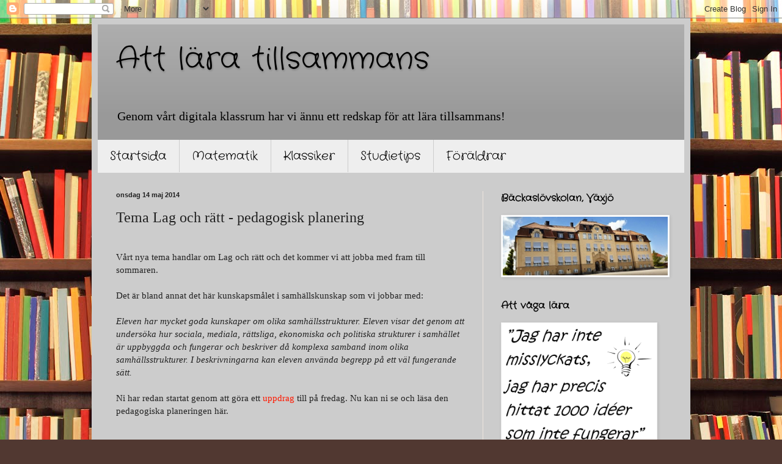

--- FILE ---
content_type: text/html; charset=UTF-8
request_url: http://attlaratillsammans.blogspot.com/b/stats?style=BLACK_TRANSPARENT&timeRange=ALL_TIME&token=APq4FmAc8FA2bbV8Y_y-gTVkdT90wvXCyC_XaN1RXoBQ0DxOPnGv-KKtq-UBEbixZmVHLzSd9RJgE-Xvi-yJMNitDcPVUNX4nw
body_size: 250
content:
{"total":141619,"sparklineOptions":{"backgroundColor":{"fillOpacity":0.1,"fill":"#000000"},"series":[{"areaOpacity":0.3,"color":"#202020"}]},"sparklineData":[[0,17],[1,3],[2,20],[3,23],[4,33],[5,27],[6,3],[7,37],[8,30],[9,43],[10,50],[11,43],[12,10],[13,0],[14,27],[15,30],[16,27],[17,13],[18,27],[19,73],[20,73],[21,33],[22,30],[23,30],[24,27],[25,17],[26,13],[27,30],[28,43],[29,33]],"nextTickMs":900000}